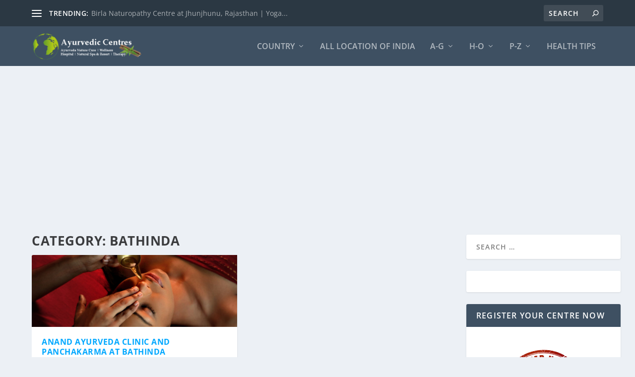

--- FILE ---
content_type: text/html; charset=utf-8
request_url: https://www.google.com/recaptcha/api2/aframe
body_size: 267
content:
<!DOCTYPE HTML><html><head><meta http-equiv="content-type" content="text/html; charset=UTF-8"></head><body><script nonce="4E46ciX5gVB09O7sxMPsjg">/** Anti-fraud and anti-abuse applications only. See google.com/recaptcha */ try{var clients={'sodar':'https://pagead2.googlesyndication.com/pagead/sodar?'};window.addEventListener("message",function(a){try{if(a.source===window.parent){var b=JSON.parse(a.data);var c=clients[b['id']];if(c){var d=document.createElement('img');d.src=c+b['params']+'&rc='+(localStorage.getItem("rc::a")?sessionStorage.getItem("rc::b"):"");window.document.body.appendChild(d);sessionStorage.setItem("rc::e",parseInt(sessionStorage.getItem("rc::e")||0)+1);localStorage.setItem("rc::h",'1769122354536');}}}catch(b){}});window.parent.postMessage("_grecaptcha_ready", "*");}catch(b){}</script></body></html>